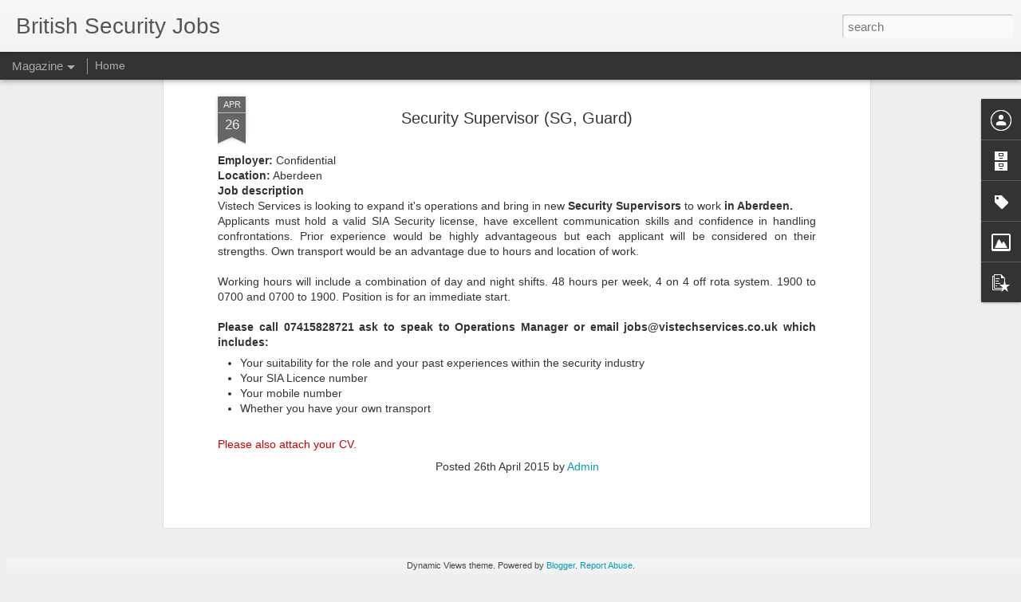

--- FILE ---
content_type: text/javascript; charset=UTF-8
request_url: http://britishsecurityjobs.blogspot.com/?v=0&action=initial&widgetId=BlogArchive1&responseType=js&xssi_token=AOuZoY5e6Y6iIqHjkWk4e7pvn4kPGGgjOA%3A1769902112406
body_size: 879
content:
try {
_WidgetManager._HandleControllerResult('BlogArchive1', 'initial',{'data': [{'url': 'http://britishsecurityjobs.blogspot.com/2019/11/', 'name': 'November 2019', 'expclass': 'expanded', 'post-count': 1}, {'url': 'http://britishsecurityjobs.blogspot.com/2019/08/', 'name': 'August 2019', 'expclass': 'collapsed', 'post-count': 1}, {'url': 'http://britishsecurityjobs.blogspot.com/2017/01/', 'name': 'January 2017', 'expclass': 'collapsed', 'post-count': 3}, {'url': 'http://britishsecurityjobs.blogspot.com/2016/11/', 'name': 'November 2016', 'expclass': 'collapsed', 'post-count': 39}, {'url': 'http://britishsecurityjobs.blogspot.com/2016/10/', 'name': 'October 2016', 'expclass': 'collapsed', 'post-count': 57}, {'url': 'http://britishsecurityjobs.blogspot.com/2016/09/', 'name': 'September 2016', 'expclass': 'collapsed', 'post-count': 62}, {'url': 'http://britishsecurityjobs.blogspot.com/2016/08/', 'name': 'August 2016', 'expclass': 'collapsed', 'post-count': 64}, {'url': 'http://britishsecurityjobs.blogspot.com/2016/07/', 'name': 'July 2016', 'expclass': 'collapsed', 'post-count': 53}, {'url': 'http://britishsecurityjobs.blogspot.com/2016/06/', 'name': 'June 2016', 'expclass': 'collapsed', 'post-count': 37}, {'url': 'http://britishsecurityjobs.blogspot.com/2016/05/', 'name': 'May 2016', 'expclass': 'collapsed', 'post-count': 70}, {'url': 'http://britishsecurityjobs.blogspot.com/2016/04/', 'name': 'April 2016', 'expclass': 'collapsed', 'post-count': 70}, {'url': 'http://britishsecurityjobs.blogspot.com/2016/03/', 'name': 'March 2016', 'expclass': 'collapsed', 'post-count': 85}, {'url': 'http://britishsecurityjobs.blogspot.com/2016/02/', 'name': 'February 2016', 'expclass': 'collapsed', 'post-count': 69}, {'url': 'http://britishsecurityjobs.blogspot.com/2016/01/', 'name': 'January 2016', 'expclass': 'collapsed', 'post-count': 41}, {'url': 'http://britishsecurityjobs.blogspot.com/2015/12/', 'name': 'December 2015', 'expclass': 'collapsed', 'post-count': 36}, {'url': 'http://britishsecurityjobs.blogspot.com/2015/11/', 'name': 'November 2015', 'expclass': 'collapsed', 'post-count': 49}, {'url': 'http://britishsecurityjobs.blogspot.com/2015/10/', 'name': 'October 2015', 'expclass': 'collapsed', 'post-count': 60}, {'url': 'http://britishsecurityjobs.blogspot.com/2015/09/', 'name': 'September 2015', 'expclass': 'collapsed', 'post-count': 58}, {'url': 'http://britishsecurityjobs.blogspot.com/2015/08/', 'name': 'August 2015', 'expclass': 'collapsed', 'post-count': 51}, {'url': 'http://britishsecurityjobs.blogspot.com/2015/07/', 'name': 'July 2015', 'expclass': 'collapsed', 'post-count': 34}, {'url': 'http://britishsecurityjobs.blogspot.com/2015/06/', 'name': 'June 2015', 'expclass': 'collapsed', 'post-count': 31}, {'url': 'http://britishsecurityjobs.blogspot.com/2015/05/', 'name': 'May 2015', 'expclass': 'collapsed', 'post-count': 51}, {'url': 'http://britishsecurityjobs.blogspot.com/2015/04/', 'name': 'April 2015', 'expclass': 'collapsed', 'post-count': 29}, {'url': 'http://britishsecurityjobs.blogspot.com/2015/03/', 'name': 'March 2015', 'expclass': 'collapsed', 'post-count': 22}, {'url': 'http://britishsecurityjobs.blogspot.com/2015/02/', 'name': 'February 2015', 'expclass': 'collapsed', 'post-count': 31}, {'url': 'http://britishsecurityjobs.blogspot.com/2015/01/', 'name': 'January 2015', 'expclass': 'collapsed', 'post-count': 22}, {'url': 'http://britishsecurityjobs.blogspot.com/2014/12/', 'name': 'December 2014', 'expclass': 'collapsed', 'post-count': 10}, {'url': 'http://britishsecurityjobs.blogspot.com/2014/11/', 'name': 'November 2014', 'expclass': 'collapsed', 'post-count': 31}, {'url': 'http://britishsecurityjobs.blogspot.com/2014/10/', 'name': 'October 2014', 'expclass': 'collapsed', 'post-count': 14}, {'url': 'http://britishsecurityjobs.blogspot.com/2014/09/', 'name': 'September 2014', 'expclass': 'collapsed', 'post-count': 24}, {'url': 'http://britishsecurityjobs.blogspot.com/2014/08/', 'name': 'August 2014', 'expclass': 'collapsed', 'post-count': 43}, {'url': 'http://britishsecurityjobs.blogspot.com/2014/07/', 'name': 'July 2014', 'expclass': 'collapsed', 'post-count': 24}, {'url': 'http://britishsecurityjobs.blogspot.com/2014/06/', 'name': 'June 2014', 'expclass': 'collapsed', 'post-count': 36}, {'url': 'http://britishsecurityjobs.blogspot.com/2014/05/', 'name': 'May 2014', 'expclass': 'collapsed', 'post-count': 35}, {'url': 'http://britishsecurityjobs.blogspot.com/2014/04/', 'name': 'April 2014', 'expclass': 'collapsed', 'post-count': 37}, {'url': 'http://britishsecurityjobs.blogspot.com/2014/03/', 'name': 'March 2014', 'expclass': 'collapsed', 'post-count': 35}, {'url': 'http://britishsecurityjobs.blogspot.com/2014/02/', 'name': 'February 2014', 'expclass': 'collapsed', 'post-count': 38}, {'url': 'http://britishsecurityjobs.blogspot.com/2014/01/', 'name': 'January 2014', 'expclass': 'collapsed', 'post-count': 7}, {'url': 'http://britishsecurityjobs.blogspot.com/2013/12/', 'name': 'December 2013', 'expclass': 'collapsed', 'post-count': 5}, {'url': 'http://britishsecurityjobs.blogspot.com/2013/11/', 'name': 'November 2013', 'expclass': 'collapsed', 'post-count': 12}, {'url': 'http://britishsecurityjobs.blogspot.com/2013/10/', 'name': 'October 2013', 'expclass': 'collapsed', 'post-count': 19}, {'url': 'http://britishsecurityjobs.blogspot.com/2013/09/', 'name': 'September 2013', 'expclass': 'collapsed', 'post-count': 17}, {'url': 'http://britishsecurityjobs.blogspot.com/2013/08/', 'name': 'August 2013', 'expclass': 'collapsed', 'post-count': 17}, {'url': 'http://britishsecurityjobs.blogspot.com/2013/05/', 'name': 'May 2013', 'expclass': 'collapsed', 'post-count': 37}, {'url': 'http://britishsecurityjobs.blogspot.com/2013/04/', 'name': 'April 2013', 'expclass': 'collapsed', 'post-count': 92}, {'url': 'http://britishsecurityjobs.blogspot.com/2013/03/', 'name': 'March 2013', 'expclass': 'collapsed', 'post-count': 124}, {'url': 'http://britishsecurityjobs.blogspot.com/2013/02/', 'name': 'February 2013', 'expclass': 'collapsed', 'post-count': 40}, {'url': 'http://britishsecurityjobs.blogspot.com/2013/01/', 'name': 'January 2013', 'expclass': 'collapsed', 'post-count': 33}, {'url': 'http://britishsecurityjobs.blogspot.com/2012/12/', 'name': 'December 2012', 'expclass': 'collapsed', 'post-count': 46}, {'url': 'http://britishsecurityjobs.blogspot.com/2012/11/', 'name': 'November 2012', 'expclass': 'collapsed', 'post-count': 14}, {'url': 'http://britishsecurityjobs.blogspot.com/2012/10/', 'name': 'October 2012', 'expclass': 'collapsed', 'post-count': 34}, {'url': 'http://britishsecurityjobs.blogspot.com/2012/09/', 'name': 'September 2012', 'expclass': 'collapsed', 'post-count': 14}, {'url': 'http://britishsecurityjobs.blogspot.com/2012/08/', 'name': 'August 2012', 'expclass': 'collapsed', 'post-count': 23}, {'url': 'http://britishsecurityjobs.blogspot.com/2012/07/', 'name': 'July 2012', 'expclass': 'collapsed', 'post-count': 2}, {'url': 'http://britishsecurityjobs.blogspot.com/2012/05/', 'name': 'May 2012', 'expclass': 'collapsed', 'post-count': 6}, {'url': 'http://britishsecurityjobs.blogspot.com/2012/04/', 'name': 'April 2012', 'expclass': 'collapsed', 'post-count': 60}, {'url': 'http://britishsecurityjobs.blogspot.com/2012/03/', 'name': 'March 2012', 'expclass': 'collapsed', 'post-count': 26}, {'url': 'http://britishsecurityjobs.blogspot.com/2012/02/', 'name': 'February 2012', 'expclass': 'collapsed', 'post-count': 27}, {'url': 'http://britishsecurityjobs.blogspot.com/2012/01/', 'name': 'January 2012', 'expclass': 'collapsed', 'post-count': 17}, {'url': 'http://britishsecurityjobs.blogspot.com/2011/12/', 'name': 'December 2011', 'expclass': 'collapsed', 'post-count': 16}, {'url': 'http://britishsecurityjobs.blogspot.com/2011/11/', 'name': 'November 2011', 'expclass': 'collapsed', 'post-count': 13}, {'url': 'http://britishsecurityjobs.blogspot.com/2011/10/', 'name': 'October 2011', 'expclass': 'collapsed', 'post-count': 32}, {'url': 'http://britishsecurityjobs.blogspot.com/2011/09/', 'name': 'September 2011', 'expclass': 'collapsed', 'post-count': 10}, {'url': 'http://britishsecurityjobs.blogspot.com/2011/08/', 'name': 'August 2011', 'expclass': 'collapsed', 'post-count': 6}, {'url': 'http://britishsecurityjobs.blogspot.com/2011/07/', 'name': 'July 2011', 'expclass': 'collapsed', 'post-count': 3}, {'url': 'http://britishsecurityjobs.blogspot.com/2011/06/', 'name': 'June 2011', 'expclass': 'collapsed', 'post-count': 2}, {'url': 'http://britishsecurityjobs.blogspot.com/2011/05/', 'name': 'May 2011', 'expclass': 'collapsed', 'post-count': 17}, {'url': 'http://britishsecurityjobs.blogspot.com/2011/04/', 'name': 'April 2011', 'expclass': 'collapsed', 'post-count': 38}], 'toggleopen': 'MONTHLY-1572559200000', 'style': 'FLAT', 'title': 'Blog Archive'});
} catch (e) {
  if (typeof log != 'undefined') {
    log('HandleControllerResult failed: ' + e);
  }
}


--- FILE ---
content_type: text/javascript; charset=UTF-8
request_url: http://britishsecurityjobs.blogspot.com/?v=0&action=initial&widgetId=PopularPosts1&responseType=js&xssi_token=AOuZoY5e6Y6iIqHjkWk4e7pvn4kPGGgjOA%3A1769902112406
body_size: 1122
content:
try {
_WidgetManager._HandleControllerResult('PopularPosts1', 'initial',{'title': 'Popular Posts', 'showSnippets': true, 'showThumbnails': true, 'thumbnailSize': 72, 'showAuthor': false, 'showDate': false, 'posts': [{'id': '7635695675904395811', 'title': 'Post Security Manager (Part-time) - Trinidad and Tobago', 'href': 'http://britishsecurityjobs.blogspot.com/2019/11/post-security-manager-part-time.html', 'snippet': 'Employer:British High Commission  Location:\xa0Port of Spain, Trinidad and Tobago    Main purpose of job   To support the protection of the Bri...', 'thumbnail': 'https://blogger.googleusercontent.com/img/b/R29vZ2xl/AVvXsEhOFxntCQDIOYJ5hmdwBxkCZTuJjbLgipwdHOE_9TFHq_l2eSSCjpRZCgb4BeQGRUjnmt4i8Pb9jVXrK0kChauYaSJoSNnI8g-FNkuTHXNraWqBOvEUfJHq5rZQdZq3m7C1ixfFPNBkPNI/s72-c/HM+Government.png', 'featuredImage': 'https://blogger.googleusercontent.com/img/b/R29vZ2xl/AVvXsEhOFxntCQDIOYJ5hmdwBxkCZTuJjbLgipwdHOE_9TFHq_l2eSSCjpRZCgb4BeQGRUjnmt4i8Pb9jVXrK0kChauYaSJoSNnI8g-FNkuTHXNraWqBOvEUfJHq5rZQdZq3m7C1ixfFPNBkPNI/s0/HM+Government.png'}, {'id': '3890431183616761406', 'title': 'Enforcement Officer', 'href': 'http://britishsecurityjobs.blogspot.com/2011/12/enforcement-officer.html', 'snippet': 'Description:  The main office base for the role is Brentford but the area of responsibility in main would be the Grand Union Canal from appr...', 'thumbnail': 'http://lh6.ggpht.com/-HKhaEBqxNgw/TvtXADymZqI/AAAAAAAAAgs/CuvKjVQyVQs/s72-c/images_5.jpeg', 'featuredImage': 'http://lh6.ggpht.com/-HKhaEBqxNgw/TvtXADymZqI/AAAAAAAAAgs/CuvKjVQyVQs/s288/images_5.jpeg'}, {'id': '3774709213047386888', 'title': ' Prison Custody Officer', 'href': 'http://britishsecurityjobs.blogspot.com/2016/04/prison-custody-officer.html', 'snippet': 'Employer: Serco Location: South Yorkshire Serco is a FTSE 250 international service company which combines commercial know-how with a deep p...', 'thumbnail': 'https://blogger.googleusercontent.com/img/b/R29vZ2xl/AVvXsEhpnfjv1x2UlwuXIy0xPu4pwoIaDZXcSZOrZ7wztZJeZmEe0kolb3oqYXp9kVLDnF_Sbyxi3Ijz-ucHc7r0EWW_YvVbr8PHP7RFDHrBvkEISfjHJn94GYYbeG5vID89UK-96LyHlr9HKhE/s72-c/Serco.jpg', 'featuredImage': 'https://blogger.googleusercontent.com/img/b/R29vZ2xl/AVvXsEhpnfjv1x2UlwuXIy0xPu4pwoIaDZXcSZOrZ7wztZJeZmEe0kolb3oqYXp9kVLDnF_Sbyxi3Ijz-ucHc7r0EWW_YvVbr8PHP7RFDHrBvkEISfjHJn94GYYbeG5vID89UK-96LyHlr9HKhE/s1600/Serco.jpg'}]});
} catch (e) {
  if (typeof log != 'undefined') {
    log('HandleControllerResult failed: ' + e);
  }
}


--- FILE ---
content_type: text/javascript; charset=UTF-8
request_url: http://britishsecurityjobs.blogspot.com/?v=0&action=initial&widgetId=Image1&responseType=js&xssi_token=AOuZoY5e6Y6iIqHjkWk4e7pvn4kPGGgjOA%3A1769902112406
body_size: 422
content:
try {
_WidgetManager._HandleControllerResult('Image1', 'initial',{'title': '', 'width': 232, 'height': 100, 'sourceUrl': 'https://blogger.googleusercontent.com/img/b/R29vZ2xl/AVvXsEgqL-poU5qMdBKIRcj7Hs71E5PDHI3v5wpCkpp47SSYNou0S2H_siQ19hbwEUdDsnYJK2SSPcM553A-joeWbhTQIkApWq-LG9iKmXxB8AuQ5IkGJHXh0IKilUt0o3fphu-n7qtnD4yhRiA/s1600/Paypal+Subscribe+250.png', 'caption': '', 'link': '', 'shrinkToFit': true, 'sectionWidth': 232});
} catch (e) {
  if (typeof log != 'undefined') {
    log('HandleControllerResult failed: ' + e);
  }
}


--- FILE ---
content_type: text/javascript; charset=UTF-8
request_url: http://britishsecurityjobs.blogspot.com/?v=0&action=initial&widgetId=PopularPosts1&responseType=js&xssi_token=AOuZoY5e6Y6iIqHjkWk4e7pvn4kPGGgjOA%3A1769902112406
body_size: 1122
content:
try {
_WidgetManager._HandleControllerResult('PopularPosts1', 'initial',{'title': 'Popular Posts', 'showSnippets': true, 'showThumbnails': true, 'thumbnailSize': 72, 'showAuthor': false, 'showDate': false, 'posts': [{'id': '7635695675904395811', 'title': 'Post Security Manager (Part-time) - Trinidad and Tobago', 'href': 'http://britishsecurityjobs.blogspot.com/2019/11/post-security-manager-part-time.html', 'snippet': 'Employer:British High Commission  Location:\xa0Port of Spain, Trinidad and Tobago    Main purpose of job   To support the protection of the Bri...', 'thumbnail': 'https://blogger.googleusercontent.com/img/b/R29vZ2xl/AVvXsEhOFxntCQDIOYJ5hmdwBxkCZTuJjbLgipwdHOE_9TFHq_l2eSSCjpRZCgb4BeQGRUjnmt4i8Pb9jVXrK0kChauYaSJoSNnI8g-FNkuTHXNraWqBOvEUfJHq5rZQdZq3m7C1ixfFPNBkPNI/s72-c/HM+Government.png', 'featuredImage': 'https://blogger.googleusercontent.com/img/b/R29vZ2xl/AVvXsEhOFxntCQDIOYJ5hmdwBxkCZTuJjbLgipwdHOE_9TFHq_l2eSSCjpRZCgb4BeQGRUjnmt4i8Pb9jVXrK0kChauYaSJoSNnI8g-FNkuTHXNraWqBOvEUfJHq5rZQdZq3m7C1ixfFPNBkPNI/s0/HM+Government.png'}, {'id': '3890431183616761406', 'title': 'Enforcement Officer', 'href': 'http://britishsecurityjobs.blogspot.com/2011/12/enforcement-officer.html', 'snippet': 'Description:  The main office base for the role is Brentford but the area of responsibility in main would be the Grand Union Canal from appr...', 'thumbnail': 'http://lh6.ggpht.com/-HKhaEBqxNgw/TvtXADymZqI/AAAAAAAAAgs/CuvKjVQyVQs/s72-c/images_5.jpeg', 'featuredImage': 'http://lh6.ggpht.com/-HKhaEBqxNgw/TvtXADymZqI/AAAAAAAAAgs/CuvKjVQyVQs/s288/images_5.jpeg'}, {'id': '3774709213047386888', 'title': ' Prison Custody Officer', 'href': 'http://britishsecurityjobs.blogspot.com/2016/04/prison-custody-officer.html', 'snippet': 'Employer: Serco Location: South Yorkshire Serco is a FTSE 250 international service company which combines commercial know-how with a deep p...', 'thumbnail': 'https://blogger.googleusercontent.com/img/b/R29vZ2xl/AVvXsEhpnfjv1x2UlwuXIy0xPu4pwoIaDZXcSZOrZ7wztZJeZmEe0kolb3oqYXp9kVLDnF_Sbyxi3Ijz-ucHc7r0EWW_YvVbr8PHP7RFDHrBvkEISfjHJn94GYYbeG5vID89UK-96LyHlr9HKhE/s72-c/Serco.jpg', 'featuredImage': 'https://blogger.googleusercontent.com/img/b/R29vZ2xl/AVvXsEhpnfjv1x2UlwuXIy0xPu4pwoIaDZXcSZOrZ7wztZJeZmEe0kolb3oqYXp9kVLDnF_Sbyxi3Ijz-ucHc7r0EWW_YvVbr8PHP7RFDHrBvkEISfjHJn94GYYbeG5vID89UK-96LyHlr9HKhE/s1600/Serco.jpg'}]});
} catch (e) {
  if (typeof log != 'undefined') {
    log('HandleControllerResult failed: ' + e);
  }
}
